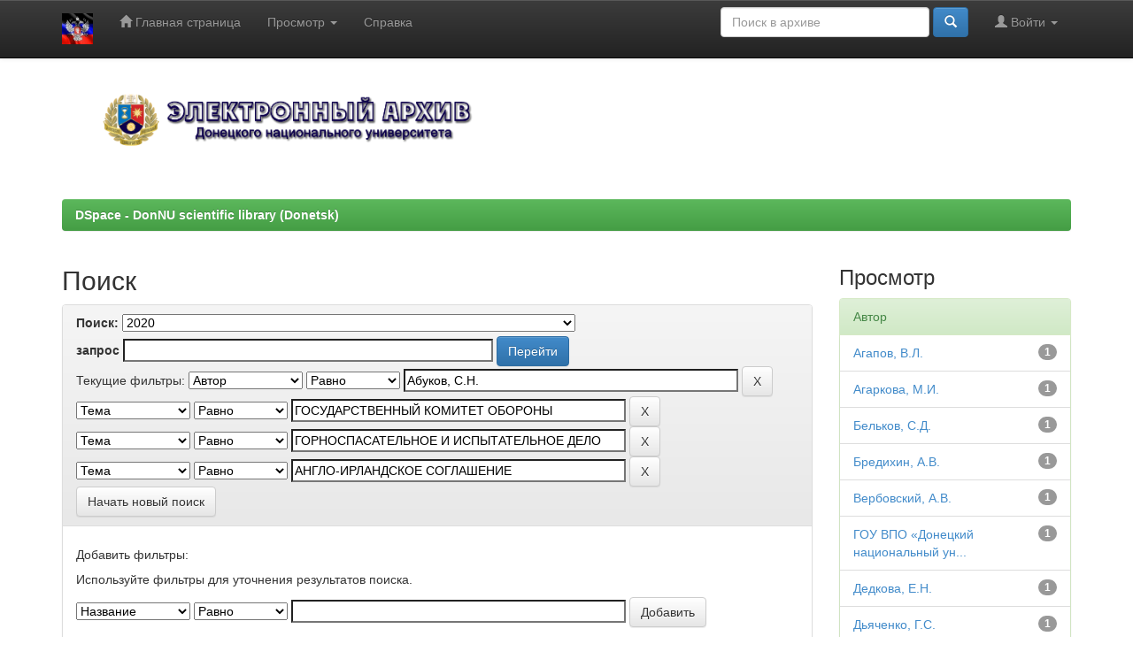

--- FILE ---
content_type: text/html;charset=UTF-8
request_url: http://repo.donnu.ru:8080/jspui/handle/123456789/4913/simple-search?query=&sort_by=score&order=desc&rpp=10&filter_field_1=author&filter_type_1=equals&filter_value_1=%D0%90%D0%B1%D1%83%D0%BA%D0%BE%D0%B2%2C+%D0%A1.%D0%9D.&filter_field_2=subject&filter_type_2=equals&filter_value_2=%D0%93%D0%9E%D0%A1%D0%A3%D0%94%D0%90%D0%A0%D0%A1%D0%A2%D0%92%D0%95%D0%9D%D0%9D%D0%AB%D0%99+%D0%9A%D0%9E%D0%9C%D0%98%D0%A2%D0%95%D0%A2+%D0%9E%D0%91%D0%9E%D0%A0%D0%9E%D0%9D%D0%AB&filter_field_3=subject&filter_type_3=equals&filter_value_3=%D0%93%D0%9E%D0%A0%D0%9D%D0%9E%D0%A1%D0%9F%D0%90%D0%A1%D0%90%D0%A2%D0%95%D0%9B%D0%AC%D0%9D%D0%9E%D0%95+%D0%98+%D0%98%D0%A1%D0%9F%D0%AB%D0%A2%D0%90%D0%A2%D0%95%D0%9B%D0%AC%D0%9D%D0%9E%D0%95+%D0%94%D0%95%D0%9B%D0%9E&etal=0&filtername=subject&filterquery=%D0%90%D0%9D%D0%93%D0%9B%D0%9E-%D0%98%D0%A0%D0%9B%D0%90%D0%9D%D0%94%D0%A1%D0%9A%D0%9E%D0%95+%D0%A1%D0%9E%D0%93%D0%9B%D0%90%D0%A8%D0%95%D0%9D%D0%98%D0%95&filtertype=equals
body_size: 60708
content:


















<!DOCTYPE html>
<html>
    <head>
        <title>DSpace - DonNU scientific library (Donetsk): Поиск</title>
        <meta http-equiv="Content-Type" content="text/html; charset=UTF-8" />
        <meta name="Generator" content="DSpace 5.5" />
        <meta name="viewport" content="width=device-width, initial-scale=1.0">
        <link rel="shortcut icon" href="/jspui/favicon.ico" type="image/x-icon"/>
	    <link rel="stylesheet" href="/jspui/static/css/jquery-ui-1.10.3.custom/redmond/jquery-ui-1.10.3.custom.css" type="text/css" />
	    <link rel="stylesheet" href="/jspui/static/css/bootstrap/bootstrap.min.css" type="text/css" />
	    <link rel="stylesheet" href="/jspui/static/css/bootstrap/bootstrap-theme.min.css" type="text/css" />
	    <link rel="stylesheet" href="/jspui/static/css/bootstrap/dspace-theme.css" type="text/css" />

        <link rel="search" type="application/opensearchdescription+xml" href="/jspui/open-search/description.xml" title="DSpace"/>

        
	<script type='text/javascript' src="/jspui/static/js/jquery/jquery-1.10.2.min.js"></script>
	<script type='text/javascript' src='/jspui/static/js/jquery/jquery-ui-1.10.3.custom.min.js'></script>
	<script type='text/javascript' src='/jspui/static/js/bootstrap/bootstrap.min.js'></script>
	<script type='text/javascript' src='/jspui/static/js/holder.js'></script>
	<script type="text/javascript" src="/jspui/utils.js"></script>
    <script type="text/javascript" src="/jspui/static/js/choice-support.js"> </script>

    
    
		<script type="text/javascript">
	var jQ = jQuery.noConflict();
	jQ(document).ready(function() {
		jQ( "#spellCheckQuery").click(function(){
			jQ("#query").val(jQ(this).attr('data-spell'));
			jQ("#main-query-submit").click();
		});
		jQ( "#filterquery" )
			.autocomplete({
				source: function( request, response ) {
					jQ.ajax({
						url: "/jspui/json/discovery/autocomplete?query=&filter_field_1=author&filter_type_1=equals&filter_value_1=%D0%90%D0%B1%D1%83%D0%BA%D0%BE%D0%B2%2C+%D0%A1.%D0%9D.&filter_field_2=subject&filter_type_2=equals&filter_value_2=%D0%93%D0%9E%D0%A1%D0%A3%D0%94%D0%90%D0%A0%D0%A1%D0%A2%D0%92%D0%95%D0%9D%D0%9D%D0%AB%D0%99+%D0%9A%D0%9E%D0%9C%D0%98%D0%A2%D0%95%D0%A2+%D0%9E%D0%91%D0%9E%D0%A0%D0%9E%D0%9D%D0%AB&filter_field_3=subject&filter_type_3=equals&filter_value_3=%D0%93%D0%9E%D0%A0%D0%9D%D0%9E%D0%A1%D0%9F%D0%90%D0%A1%D0%90%D0%A2%D0%95%D0%9B%D0%AC%D0%9D%D0%9E%D0%95+%D0%98+%D0%98%D0%A1%D0%9F%D0%AB%D0%A2%D0%90%D0%A2%D0%95%D0%9B%D0%AC%D0%9D%D0%9E%D0%95+%D0%94%D0%95%D0%9B%D0%9E&filter_field_4=subject&filter_type_4=equals&filter_value_4=%D0%90%D0%9D%D0%93%D0%9B%D0%9E-%D0%98%D0%A0%D0%9B%D0%90%D0%9D%D0%94%D0%A1%D0%9A%D0%9E%D0%95+%D0%A1%D0%9E%D0%93%D0%9B%D0%90%D0%A8%D0%95%D0%9D%D0%98%D0%95",
						dataType: "json",
						cache: false,
						data: {
							auto_idx: jQ("#filtername").val(),
							auto_query: request.term,
							auto_sort: 'count',
							auto_type: jQ("#filtertype").val(),
							location: '123456789/4913'	
						},
						success: function( data ) {
							response( jQ.map( data.autocomplete, function( item ) {
								var tmp_val = item.authorityKey;
								if (tmp_val == null || tmp_val == '')
								{
									tmp_val = item.displayedValue;
								}
								return {
									label: item.displayedValue + " (" + item.count + ")",
									value: tmp_val
								};
							}))			
						}
					})
				}
			});
	});
	function validateFilters() {
		return document.getElementById("filterquery").value.length > 0;
	}
</script>
		
    

<!-- HTML5 shim and Respond.js IE8 support of HTML5 elements and media queries -->
<!--[if lt IE 9]>
  <script src="/jspui/static/js/html5shiv.js"></script>
  <script src="/jspui/static/js/respond.min.js"></script>
<![endif]-->
    </head>

    
    
    <body class="undernavigation">
<a class="sr-only" href="#content">Skip navigation</a>
<header class="navbar navbar-inverse navbar-fixed-top">    
    
            <div class="container">
                

























       <div class="navbar-header">
         <button type="button" class="navbar-toggle" data-toggle="collapse" data-target=".navbar-collapse">
           <span class="icon-bar"></span>
           <span class="icon-bar"></span>
           <span class="icon-bar"></span>
         </button>
         <a class="navbar-brand" href="/jspui/"><img height="35" src="/jspui/image/flag_dnr_.jpg" alt="DSpace logo" /></a>
       </div>
       <nav class="collapse navbar-collapse bs-navbar-collapse" role="navigation">
         <ul class="nav navbar-nav">
           <li class=""><a href="/jspui/"><span class="glyphicon glyphicon-home"></span> Главная страница</a></li>
                
           <li class="dropdown">
             <a href="#" class="dropdown-toggle" data-toggle="dropdown">Просмотр <b class="caret"></b></a>
             <ul class="dropdown-menu">
               <li><a href="/jspui/community-list">Разделы и коллекции</a></li>
				<li class="divider"></li>
        <li class="dropdown-header">Просмотр ресурсов по:</li>
				
				
				
				      			<li><a href="/jspui/browse?type=dateissued">Даты випуска</a></li>
					
				      			<li><a href="/jspui/browse?type=author">Авторы</a></li>
					
				      			<li><a href="/jspui/browse?type=title">Заголовки</a></li>
					
				      			<li><a href="/jspui/browse?type=subject">Темы</a></li>
					
				    
				

            </ul>
          </li>
          <li class=""><script type="text/javascript">
<!-- Javascript starts here
document.write('<a href="#" onClick="var popupwin = window.open(\'/jspui/help/index_ru.html\',\'dspacepopup\',\'height=600,width=550,resizable,scrollbars\');popupwin.focus();return false;">Справка<\/a>');
// -->
</script><noscript><a href="/jspui/help/index_ru.html" target="dspacepopup">Справка</a></noscript></li>
       </ul>

 
 
       <div class="nav navbar-nav navbar-right">
		<ul class="nav navbar-nav navbar-right">
         <li class="dropdown">
         
             <a href="#" class="dropdown-toggle" data-toggle="dropdown"><span class="glyphicon glyphicon-user"></span> Войти <b class="caret"></b></a>
	             
             <ul class="dropdown-menu">
               <li><a href="/jspui/mydspace">Мой архив ресурсов</a></li>
               <li><a href="/jspui/subscribe">Обновления на e-mail</a></li>
               <li><a href="/jspui/profile">Редактировать профиль</a></li>

		
             </ul>
           </li>
          </ul>
          
	
	<form method="get" action="/jspui/simple-search" class="navbar-form navbar-right">
	    <div class="form-group">
          <input type="text" class="form-control" placeholder="Поиск&nbsp;в&nbsp;архиве" name="query" id="tequery" size="25"/>
        </div>
        <button type="submit" class="btn btn-primary"><span class="glyphicon glyphicon-search"></span></button>

	</form></div>
    </nav>

            </div>

</header>

<main id="content" role="main">

<div class="container banner">
<img height="100" src="/jspui/image/banner_donnu.png" alt="Donnu_banner" />
</div>	


<br/>
                

<div class="container">
                



  

<ol class="breadcrumb btn-success">

  <li><a href="/jspui/">DSpace - DonNU scientific library (Donetsk)</a></li>

</ol>

</div>                



        
<div class="container">

	<div class="row">
		<div class="col-md-9">
		








































    

<h2>Поиск</h2>

<div class="discovery-search-form panel panel-default">
    
	<div class="discovery-query panel-heading">
    <form action="simple-search" method="get">
         <label for="tlocation">
         	Поиск:
         </label>
         <select name="location" id="tlocation">

									<option value="/">Весь архив электронных ресурсов</option>

                                <option value="123456789/5" >
                                	Периодические и продолжающиеся издания ДонГУ</option>

                                <option value="123456789/6" >
                                	Журнал исторических, политологических и международных исследований</option>

                                <option value="123456789/4913" selected="selected">
                                	2020</option>
                                </select><br/>
                                <label for="query">запрос</label>
                                <input type="text" size="50" id="query" name="query" value=""/>
                                <input type="submit" id="main-query-submit" class="btn btn-primary" value="Перейти" />
                  
                                <input type="hidden" value="10" name="rpp" />
                                <input type="hidden" value="score" name="sort_by" />
                                <input type="hidden" value="desc" name="order" />
                                
		<div class="discovery-search-appliedFilters">
		<span>Текущие фильтры:</span>
		
			    <select id="filter_field_1" name="filter_field_1">
				<option value="title">Название</option><option value="author" selected="selected">Автор</option><option value="subject">Тема</option><option value="dateIssued">по дате выпуска</option>
				</select>
				<select id="filter_type_1" name="filter_type_1">
				<option value="equals" selected="selected">Равно</option><option value="contains">Содержит</option><option value="authority">ID</option><option value="notequals">Не равно</option><option value="notcontains">Не содержит</option><option value="notauthority">Не ID</option>
				</select>
				<input type="text" id="filter_value_1" name="filter_value_1" value="Абуков,&#x20;С.Н." size="45"/>
				<input class="btn btn-default" type="submit" id="submit_filter_remove_1" name="submit_filter_remove_1" value="X" />
				<br/>
				
			    <select id="filter_field_2" name="filter_field_2">
				<option value="title">Название</option><option value="author">Автор</option><option value="subject" selected="selected">Тема</option><option value="dateIssued">по дате выпуска</option>
				</select>
				<select id="filter_type_2" name="filter_type_2">
				<option value="equals" selected="selected">Равно</option><option value="contains">Содержит</option><option value="authority">ID</option><option value="notequals">Не равно</option><option value="notcontains">Не содержит</option><option value="notauthority">Не ID</option>
				</select>
				<input type="text" id="filter_value_2" name="filter_value_2" value="ГОСУДАРСТВЕННЫЙ&#x20;КОМИТЕТ&#x20;ОБОРОНЫ" size="45"/>
				<input class="btn btn-default" type="submit" id="submit_filter_remove_2" name="submit_filter_remove_2" value="X" />
				<br/>
				
			    <select id="filter_field_3" name="filter_field_3">
				<option value="title">Название</option><option value="author">Автор</option><option value="subject" selected="selected">Тема</option><option value="dateIssued">по дате выпуска</option>
				</select>
				<select id="filter_type_3" name="filter_type_3">
				<option value="equals" selected="selected">Равно</option><option value="contains">Содержит</option><option value="authority">ID</option><option value="notequals">Не равно</option><option value="notcontains">Не содержит</option><option value="notauthority">Не ID</option>
				</select>
				<input type="text" id="filter_value_3" name="filter_value_3" value="ГОРНОСПАСАТЕЛЬНОЕ&#x20;И&#x20;ИСПЫТАТЕЛЬНОЕ&#x20;ДЕЛО" size="45"/>
				<input class="btn btn-default" type="submit" id="submit_filter_remove_3" name="submit_filter_remove_3" value="X" />
				<br/>
				
			    <select id="filter_field_4" name="filter_field_4">
				<option value="title">Название</option><option value="author">Автор</option><option value="subject" selected="selected">Тема</option><option value="dateIssued">по дате выпуска</option>
				</select>
				<select id="filter_type_4" name="filter_type_4">
				<option value="equals" selected="selected">Равно</option><option value="contains">Содержит</option><option value="authority">ID</option><option value="notequals">Не равно</option><option value="notcontains">Не содержит</option><option value="notauthority">Не ID</option>
				</select>
				<input type="text" id="filter_value_4" name="filter_value_4" value="АНГЛО-ИРЛАНДСКОЕ&#x20;СОГЛАШЕНИЕ" size="45"/>
				<input class="btn btn-default" type="submit" id="submit_filter_remove_4" name="submit_filter_remove_4" value="X" />
				<br/>
				
		</div>

<a class="btn btn-default" href="/jspui/simple-search">Начать новый поиск</a>	
		</form>
		</div>

		<div class="discovery-search-filters panel-body">
		<h5>Добавить фильтры:</h5>
		<p class="discovery-search-filters-hint">Используйте фильтры для уточнения результатов поиска.</p>
		<form action="simple-search" method="get">
		<input type="hidden" value="123456789&#x2F;4913" name="location" />
		<input type="hidden" value="" name="query" />
		
				    <input type="hidden" id="filter_field_1" name="filter_field_1" value="author" />
					<input type="hidden" id="filter_type_1" name="filter_type_1" value="equals" />
					<input type="hidden" id="filter_value_1" name="filter_value_1" value="Абуков,&#x20;С.Н." />
					
				    <input type="hidden" id="filter_field_2" name="filter_field_2" value="subject" />
					<input type="hidden" id="filter_type_2" name="filter_type_2" value="equals" />
					<input type="hidden" id="filter_value_2" name="filter_value_2" value="ГОСУДАРСТВЕННЫЙ&#x20;КОМИТЕТ&#x20;ОБОРОНЫ" />
					
				    <input type="hidden" id="filter_field_3" name="filter_field_3" value="subject" />
					<input type="hidden" id="filter_type_3" name="filter_type_3" value="equals" />
					<input type="hidden" id="filter_value_3" name="filter_value_3" value="ГОРНОСПАСАТЕЛЬНОЕ&#x20;И&#x20;ИСПЫТАТЕЛЬНОЕ&#x20;ДЕЛО" />
					
				    <input type="hidden" id="filter_field_4" name="filter_field_4" value="subject" />
					<input type="hidden" id="filter_type_4" name="filter_type_4" value="equals" />
					<input type="hidden" id="filter_value_4" name="filter_value_4" value="АНГЛО-ИРЛАНДСКОЕ&#x20;СОГЛАШЕНИЕ" />
					
		<select id="filtername" name="filtername">
		<option value="title">Название</option><option value="author">Автор</option><option value="subject">Тема</option><option value="dateIssued">по дате выпуска</option>
		</select>
		<select id="filtertype" name="filtertype">
		<option value="equals">Равно</option><option value="contains">Содержит</option><option value="authority">ID</option><option value="notequals">Не равно</option><option value="notcontains">Не содержит</option><option value="notauthority">Не ID</option>
		</select>
		<input type="text" id="filterquery" name="filterquery" size="45" required="required" />
		<input type="hidden" value="10" name="rpp" />
		<input type="hidden" value="score" name="sort_by" />
		<input type="hidden" value="desc" name="order" />
		<input class="btn btn-default" type="submit" value="Добавить" onclick="return validateFilters()" />
		</form>
		</div>        

        
   <div class="discovery-pagination-controls panel-footer">
   <form action="simple-search" method="get">
   <input type="hidden" value="123456789&#x2F;4913" name="location" />
   <input type="hidden" value="" name="query" />
	
				    <input type="hidden" id="filter_field_1" name="filter_field_1" value="author" />
					<input type="hidden" id="filter_type_1" name="filter_type_1" value="equals" />
					<input type="hidden" id="filter_value_1" name="filter_value_1" value="Абуков,&#x20;С.Н." />
					
				    <input type="hidden" id="filter_field_2" name="filter_field_2" value="subject" />
					<input type="hidden" id="filter_type_2" name="filter_type_2" value="equals" />
					<input type="hidden" id="filter_value_2" name="filter_value_2" value="ГОСУДАРСТВЕННЫЙ&#x20;КОМИТЕТ&#x20;ОБОРОНЫ" />
					
				    <input type="hidden" id="filter_field_3" name="filter_field_3" value="subject" />
					<input type="hidden" id="filter_type_3" name="filter_type_3" value="equals" />
					<input type="hidden" id="filter_value_3" name="filter_value_3" value="ГОРНОСПАСАТЕЛЬНОЕ&#x20;И&#x20;ИСПЫТАТЕЛЬНОЕ&#x20;ДЕЛО" />
					
				    <input type="hidden" id="filter_field_4" name="filter_field_4" value="subject" />
					<input type="hidden" id="filter_type_4" name="filter_type_4" value="equals" />
					<input type="hidden" id="filter_value_4" name="filter_value_4" value="АНГЛО-ИРЛАНДСКОЕ&#x20;СОГЛАШЕНИЕ" />
						
           <label for="rpp">Вывести на страницу</label>
           <select name="rpp">

                   <option value="5" >5</option>

                   <option value="10" selected="selected">10</option>

                   <option value="15" >15</option>

                   <option value="20" >20</option>

                   <option value="25" >25</option>

                   <option value="30" >30</option>

                   <option value="35" >35</option>

                   <option value="40" >40</option>

                   <option value="45" >45</option>

                   <option value="50" >50</option>

                   <option value="55" >55</option>

                   <option value="60" >60</option>

                   <option value="65" >65</option>

                   <option value="70" >70</option>

                   <option value="75" >75</option>

                   <option value="80" >80</option>

                   <option value="85" >85</option>

                   <option value="90" >90</option>

                   <option value="95" >95</option>

                   <option value="100" >100</option>

           </select>
           &nbsp;|&nbsp;

               <label for="sort_by">Сортировка</label>
               <select name="sort_by">
                   <option value="score">по ранжированию</option>
 <option value="dc.title_sort" >по названию</option> <option value="dc.date.issued_dt" >по дате выпуска</option>
               </select>

           <label for="order">Упорядочнить</label>
           <select name="order">
               <option value="ASC" >по возрастанию</option>
               <option value="DESC" selected="selected">по убыванию</option>
           </select>
           <label for="etal">Авторы</label>
           <select name="etal">

               <option value="0" selected="selected">Все</option>
<option value="1" >1</option>
                       <option value="5" >5</option>

                       <option value="10" >10</option>

                       <option value="15" >15</option>

                       <option value="20" >20</option>

                       <option value="25" >25</option>

                       <option value="30" >30</option>

                       <option value="35" >35</option>

                       <option value="40" >40</option>

                       <option value="45" >45</option>

                       <option value="50" >50</option>

           </select>
           <input class="btn btn-default" type="submit" name="submit_search" value="Обновить" />


</form>
   </div>
</div>   

<hr/>
<div class="discovery-result-pagination row container">

    
	<div class="alert alert-info">Результаты 1-1 из 1.</div>
    <ul class="pagination pull-right">
	<li class="disabled"><span>назад</span></li>
	
	<li class="active"><span>1</span></li>

	<li class="disabled"><span>дальше</span></li>
	</ul>
<!-- give a content to the div -->
</div>
<div class="discovery-result-results">





    <div class="panel panel-info">
    <div class="panel-heading">Найденные ресурсы:</div>
    <table align="center" class="table" summary="This table browses all dspace content">
<colgroup><col width="130" /><col width="60%" /><col width="40%" /></colgroup>
<tr>
<th id="t1" class="oddRowEvenCol">Дата выпуска</th><th id="t2" class="oddRowOddCol">Название</th><th id="t3" class="oddRowEvenCol">Автор(ы)</th></tr><tr><td headers="t1" class="evenRowEvenCol" nowrap="nowrap" align="right">2020</td><td headers="t2" class="evenRowOddCol" ><a href="/jspui/handle/123456789/4917">ЖИПМИ&#x20;№3-4&#x20;(74-75)&#x20;2020</a></td><td headers="t3" class="evenRowEvenCol" ><em><a href="/jspui/browse?type=author&amp;value=%D0%93%D0%9E%D0%A3+%D0%92%D0%9F%D0%9E+%C2%AB%D0%94%D0%BE%D0%BD%D0%B5%D1%86%D0%BA%D0%B8%D0%B9+%D0%BD%D0%B0%D1%86%D0%B8%D0%BE%D0%BD%D0%B0%D0%BB%D1%8C%D0%BD%D1%8B%D0%B9+%D1%83%D0%BD%D0%B8%D0%B2%D0%B5%D1%80%D1%81%D0%B8%D1%82%D0%B5%D1%82%C2%BB">ГОУ&#x20;ВПО&#x20;«Донецкий&#x20;национальный&#x20;университет»</a>; <a href="/jspui/browse?type=author&amp;value=%D0%97%D0%BE%D1%80%D0%BE%D0%B2%2C+%D0%AE.%D0%9D.">Зоров,&#x20;Ю.Н.</a>; <a href="/jspui/browse?type=author&amp;value=%D0%90%D0%B3%D0%B0%D1%80%D0%BA%D0%BE%D0%B2%D0%B0%2C+%D0%9C.%D0%98.">Агаркова,&#x20;М.И.</a>; <a href="/jspui/browse?type=author&amp;value=%D0%9F%D0%BE%D0%BB%D1%8F%D0%BA%D0%BE%D0%B2%2C+%D0%90.%D0%9D.">Поляков,&#x20;А.Н.</a>; <a href="/jspui/browse?type=author&amp;value=%D0%A1%D0%B0%D0%BC%D0%B0%D0%BD%D1%86%D0%BE%D0%B2%2C+%D0%90.%D0%9F.">Саманцов,&#x20;А.П.</a>; <a href="/jspui/browse?type=author&amp;value=%D0%A8%D0%B0%D1%82%D0%BE%D1%85%D0%B8%D0%BD%D0%B0%2C+%D0%9C.%D0%92.">Шатохина,&#x20;М.В.</a>; <a href="/jspui/browse?type=author&amp;value=%D0%9A%D1%80%D0%B0%D1%81%D0%BD%D0%BE%D0%BD%D0%BE%D1%81%D0%BE%D0%B2%2C+%D0%AE.%D0%9D.">Красноносов,&#x20;Ю.Н.</a>; <a href="/jspui/browse?type=author&amp;value=%D0%9A%D0%BE%D0%BB%D0%B5%D1%81%D0%BD%D0%B8%D0%BA%2C+%D0%90.%D0%92.">Колесник,&#x20;А.В.</a>; <a href="/jspui/browse?type=author&amp;value=%D0%A8%D1%83%D0%BC%D0%B8%D0%BB%D0%BE%D0%B2%2C+%D0%95.%D0%9D.">Шумилов,&#x20;Е.Н.</a>; <a href="/jspui/browse?type=author&amp;value=%D0%90%D0%B1%D1%83%D0%BA%D0%BE%D0%B2%2C+%D0%A1.%D0%9D.">Абуков,&#x20;С.Н.</a>; <a href="/jspui/browse?type=author&amp;value=%D0%AE%D1%89%D0%B5%D0%BD%D0%BA%D0%BE%2C+%D0%94.%D0%90.">Ющенко,&#x20;Д.А.</a>; <a href="/jspui/browse?type=author&amp;value=%D0%A1%D1%82%D0%B5%D0%BF%D0%BA%D0%B8%D0%BD%2C+%D0%92.%D0%9F.">Степкин,&#x20;В.П.</a>; <a href="/jspui/browse?type=author&amp;value=%D0%A1%D0%BA%D0%BE%D0%BA%D0%BE%D0%B2%2C+%D0%90.%D0%A1.">Скоков,&#x20;А.С.</a>; <a href="/jspui/browse?type=author&amp;value=%D0%9B%D1%8F%D1%88%D0%B5%D0%BD%D0%BA%D0%BE%2C+%D0%92.%D0%93.">Ляшенко,&#x20;В.Г.</a>; <a href="/jspui/browse?type=author&amp;value=%D0%9F%D0%B0%D0%B2%D0%BB%D0%BE%D0%B2%D0%B0%2C+%D0%90.%D0%92.">Павлова,&#x20;А.В.</a>; <a href="/jspui/browse?type=author&amp;value=%D0%A7%D0%B5%D0%B1%D0%BE%D1%82%D0%B0%D1%80%D0%B5%D0%B2%D0%B0%2C+%D0%90.%D0%92.">Чеботарева,&#x20;А.В.</a>; <a href="/jspui/browse?type=author&amp;value=%D0%9B%D1%8E%D0%B4%D0%BE%D1%80%D0%BE%D0%B2%D1%81%D0%BA%D0%B0%D1%8F%2C+%D0%A2.%D0%AE.">Людоровская,&#x20;Т.Ю.</a>; <a href="/jspui/browse?type=author&amp;value=%D0%94%D0%B5%D0%B4%D0%BA%D0%BE%D0%B2%D0%B0%2C+%D0%95.%D0%9D.">Дедкова,&#x20;Е.Н.</a>; <a href="/jspui/browse?type=author&amp;value=%D0%A1%D0%BA%D0%B2%D0%BE%D1%80%D1%86%D0%BE%D0%B2%D0%B0%2C+%D0%9B.%D0%90.">Скворцова,&#x20;Л.А.</a>; <a href="/jspui/browse?type=author&amp;value=%D0%90%D0%B3%D0%B0%D0%BF%D0%BE%D0%B2%2C+%D0%92.%D0%9B.">Агапов,&#x20;В.Л.</a>; <a href="/jspui/browse?type=author&amp;value=%D0%A1%D1%82%D0%B0%D1%80%D1%87%D0%B5%D0%BD%D0%BA%D0%BE%2C+%D0%9D.%D0%9D.">Старченко,&#x20;Н.Н.</a>; <a href="/jspui/browse?type=author&amp;value=%D0%A2%D0%B8%D1%88%D0%B0%D0%BA%D0%BE%D0%B2%2C+%D0%9C.%D0%9F.">Тишаков,&#x20;М.П.</a>; <a href="/jspui/browse?type=author&amp;value=%D0%A0%D0%B0%D0%B7%D1%83%D0%BC%D0%BD%D1%8B%D0%B9%2C+%D0%92.%D0%92.">Разумный,&#x20;В.В.</a>; <a href="/jspui/browse?type=author&amp;value=%D0%9F%D0%B5%D0%BD%D1%8C%D0%BA%D0%BE%D0%B2%D0%B0%2C+%D0%90.%D0%9E.">Пенькова,&#x20;А.О.</a>; <a href="/jspui/browse?type=author&amp;value=%D0%9A%D0%BE%D1%81%D1%82%D0%B5%D0%BD%D0%BA%D0%BE%2C+%D0%98.%D0%90.">Костенко,&#x20;И.А.</a>; <a href="/jspui/browse?type=author&amp;value=%D0%91%D1%80%D0%B5%D0%B4%D0%B8%D1%85%D0%B8%D0%BD%2C+%D0%90.%D0%92.">Бредихин,&#x20;А.В.</a>; <a href="/jspui/browse?type=author&amp;value=%D0%92%D0%B5%D1%80%D0%B1%D0%BE%D0%B2%D1%81%D0%BA%D0%B8%D0%B9%2C+%D0%90.%D0%92.">Вербовский,&#x20;А.В.</a>; <a href="/jspui/browse?type=author&amp;value=%D0%94%D1%8C%D1%8F%D1%87%D0%B5%D0%BD%D0%BA%D0%BE%2C+%D0%93.%D0%A1.">Дьяченко,&#x20;Г.С.</a>; <a href="/jspui/browse?type=author&amp;value=%D0%A1%D0%BA%D0%BE%D0%BF%D1%8B%D0%BB%D0%B0%D1%82%D0%BE%D0%B2%D0%B0%2C+%D0%92.%D0%98.">Скопылатова,&#x20;В.И.</a>; <a href="/jspui/browse?type=author&amp;value=%D0%9D%D0%BE%D0%B3%D0%B0%2C+%D0%9C.%D0%A1.">Нога,&#x20;М.С.</a>; <a href="/jspui/browse?type=author&amp;value=%D0%9F%D0%BE%D0%BF%D0%BE%D0%B2%D0%B0%2C+%D0%92.%D0%9E.">Попова,&#x20;В.О.</a>; <a href="/jspui/browse?type=author&amp;value=%D0%A1%D0%B0%D0%BF%D0%B0%D0%B9%2C+%D0%90.%D0%92.">Сапай,&#x20;А.В.</a>; <a href="/jspui/browse?type=author&amp;value=%D0%9A%D0%BE%D0%B7%D0%BB%D0%BE%D0%B2%D1%81%D0%BA%D0%B8%D0%B9%2C+%D0%90.%D0%AE.">Козловский,&#x20;А.Ю.</a>; <a href="/jspui/browse?type=author&amp;value=%D0%9E%D1%81%D1%82%D1%80%D0%BE%D1%83%D1%85%2C+%D0%95.%D0%98.">Остроух,&#x20;Е.И.</a>; <a href="/jspui/browse?type=author&amp;value=%D0%9E%D1%80%D0%BB%D0%BE%D0%B2%2C+%D0%A1.%D0%9B.">Орлов,&#x20;С.Л.</a>; <a href="/jspui/browse?type=author&amp;value=%D0%91%D0%B5%D0%BB%D1%8C%D0%BA%D0%BE%D0%B2%2C+%D0%A1.%D0%94.">Бельков,&#x20;С.Д.</a>; <a href="/jspui/browse?type=author&amp;value=%D0%A1%D0%B0%D1%84%D1%80%D0%BE%D0%BD%D0%BE%D0%B2%2C+%D0%93.%D0%9F.">Сафронов,&#x20;Г.П.</a>; <a href="/jspui/browse?type=author&amp;value=%D0%A1%D0%B8%D0%B4%D0%BE%D1%80%D0%BE%D0%B2%2C+%D0%92.%D0%90.">Сидоров,&#x20;В.А.</a>; <a href="/jspui/browse?type=author&amp;value=%D0%9F%D0%BE%D0%BB%D1%8F%D0%BA%D0%BE%D0%B2%D0%B0%2C+%D0%9C.%D0%90.">Полякова,&#x20;М.А.</a>; <a href="/jspui/browse?type=author&amp;value=%D0%9C%D0%B8%D1%80%D0%BE%D0%BD%D1%8E%D0%BA%2C+%D0%92.%D0%92.">Миронюк,&#x20;В.В.</a></em></td></tr>
</table>

    </div>

</div>
















            

	</div>
	<div class="col-md-3">
                    


<h3 class="facets">Просмотр</h3>
<div id="facets" class="facetsBox">

<div id="facet_author" class="panel panel-success">
	    <div class="panel-heading">Автор</div>
	    <ul class="list-group"><li class="list-group-item"><span class="badge">1</span> <a href="/jspui/handle/123456789/4913/simple-search?query=&amp;sort_by=score&amp;order=desc&amp;rpp=10&amp;filter_field_1=author&amp;filter_type_1=equals&amp;filter_value_1=%D0%90%D0%B1%D1%83%D0%BA%D0%BE%D0%B2%2C+%D0%A1.%D0%9D.&amp;filter_field_2=subject&amp;filter_type_2=equals&amp;filter_value_2=%D0%93%D0%9E%D0%A1%D0%A3%D0%94%D0%90%D0%A0%D0%A1%D0%A2%D0%92%D0%95%D0%9D%D0%9D%D0%AB%D0%99+%D0%9A%D0%9E%D0%9C%D0%98%D0%A2%D0%95%D0%A2+%D0%9E%D0%91%D0%9E%D0%A0%D0%9E%D0%9D%D0%AB&amp;filter_field_3=subject&amp;filter_type_3=equals&amp;filter_value_3=%D0%93%D0%9E%D0%A0%D0%9D%D0%9E%D0%A1%D0%9F%D0%90%D0%A1%D0%90%D0%A2%D0%95%D0%9B%D0%AC%D0%9D%D0%9E%D0%95+%D0%98+%D0%98%D0%A1%D0%9F%D0%AB%D0%A2%D0%90%D0%A2%D0%95%D0%9B%D0%AC%D0%9D%D0%9E%D0%95+%D0%94%D0%95%D0%9B%D0%9E&amp;filter_field_4=subject&amp;filter_type_4=equals&amp;filter_value_4=%D0%90%D0%9D%D0%93%D0%9B%D0%9E-%D0%98%D0%A0%D0%9B%D0%90%D0%9D%D0%94%D0%A1%D0%9A%D0%9E%D0%95+%D0%A1%D0%9E%D0%93%D0%9B%D0%90%D0%A8%D0%95%D0%9D%D0%98%D0%95&amp;etal=0&amp;filtername=author&amp;filterquery=%D0%90%D0%B3%D0%B0%D0%BF%D0%BE%D0%B2%2C+%D0%92.%D0%9B.&amp;filtertype=equals"
                title="Фильтр по Агапов, В.Л.">
                Агапов, В.Л.</a></li><li class="list-group-item"><span class="badge">1</span> <a href="/jspui/handle/123456789/4913/simple-search?query=&amp;sort_by=score&amp;order=desc&amp;rpp=10&amp;filter_field_1=author&amp;filter_type_1=equals&amp;filter_value_1=%D0%90%D0%B1%D1%83%D0%BA%D0%BE%D0%B2%2C+%D0%A1.%D0%9D.&amp;filter_field_2=subject&amp;filter_type_2=equals&amp;filter_value_2=%D0%93%D0%9E%D0%A1%D0%A3%D0%94%D0%90%D0%A0%D0%A1%D0%A2%D0%92%D0%95%D0%9D%D0%9D%D0%AB%D0%99+%D0%9A%D0%9E%D0%9C%D0%98%D0%A2%D0%95%D0%A2+%D0%9E%D0%91%D0%9E%D0%A0%D0%9E%D0%9D%D0%AB&amp;filter_field_3=subject&amp;filter_type_3=equals&amp;filter_value_3=%D0%93%D0%9E%D0%A0%D0%9D%D0%9E%D0%A1%D0%9F%D0%90%D0%A1%D0%90%D0%A2%D0%95%D0%9B%D0%AC%D0%9D%D0%9E%D0%95+%D0%98+%D0%98%D0%A1%D0%9F%D0%AB%D0%A2%D0%90%D0%A2%D0%95%D0%9B%D0%AC%D0%9D%D0%9E%D0%95+%D0%94%D0%95%D0%9B%D0%9E&amp;filter_field_4=subject&amp;filter_type_4=equals&amp;filter_value_4=%D0%90%D0%9D%D0%93%D0%9B%D0%9E-%D0%98%D0%A0%D0%9B%D0%90%D0%9D%D0%94%D0%A1%D0%9A%D0%9E%D0%95+%D0%A1%D0%9E%D0%93%D0%9B%D0%90%D0%A8%D0%95%D0%9D%D0%98%D0%95&amp;etal=0&amp;filtername=author&amp;filterquery=%D0%90%D0%B3%D0%B0%D1%80%D0%BA%D0%BE%D0%B2%D0%B0%2C+%D0%9C.%D0%98.&amp;filtertype=equals"
                title="Фильтр по Агаркова, М.И.">
                Агаркова, М.И.</a></li><li class="list-group-item"><span class="badge">1</span> <a href="/jspui/handle/123456789/4913/simple-search?query=&amp;sort_by=score&amp;order=desc&amp;rpp=10&amp;filter_field_1=author&amp;filter_type_1=equals&amp;filter_value_1=%D0%90%D0%B1%D1%83%D0%BA%D0%BE%D0%B2%2C+%D0%A1.%D0%9D.&amp;filter_field_2=subject&amp;filter_type_2=equals&amp;filter_value_2=%D0%93%D0%9E%D0%A1%D0%A3%D0%94%D0%90%D0%A0%D0%A1%D0%A2%D0%92%D0%95%D0%9D%D0%9D%D0%AB%D0%99+%D0%9A%D0%9E%D0%9C%D0%98%D0%A2%D0%95%D0%A2+%D0%9E%D0%91%D0%9E%D0%A0%D0%9E%D0%9D%D0%AB&amp;filter_field_3=subject&amp;filter_type_3=equals&amp;filter_value_3=%D0%93%D0%9E%D0%A0%D0%9D%D0%9E%D0%A1%D0%9F%D0%90%D0%A1%D0%90%D0%A2%D0%95%D0%9B%D0%AC%D0%9D%D0%9E%D0%95+%D0%98+%D0%98%D0%A1%D0%9F%D0%AB%D0%A2%D0%90%D0%A2%D0%95%D0%9B%D0%AC%D0%9D%D0%9E%D0%95+%D0%94%D0%95%D0%9B%D0%9E&amp;filter_field_4=subject&amp;filter_type_4=equals&amp;filter_value_4=%D0%90%D0%9D%D0%93%D0%9B%D0%9E-%D0%98%D0%A0%D0%9B%D0%90%D0%9D%D0%94%D0%A1%D0%9A%D0%9E%D0%95+%D0%A1%D0%9E%D0%93%D0%9B%D0%90%D0%A8%D0%95%D0%9D%D0%98%D0%95&amp;etal=0&amp;filtername=author&amp;filterquery=%D0%91%D0%B5%D0%BB%D1%8C%D0%BA%D0%BE%D0%B2%2C+%D0%A1.%D0%94.&amp;filtertype=equals"
                title="Фильтр по Бельков, С.Д.">
                Бельков, С.Д.</a></li><li class="list-group-item"><span class="badge">1</span> <a href="/jspui/handle/123456789/4913/simple-search?query=&amp;sort_by=score&amp;order=desc&amp;rpp=10&amp;filter_field_1=author&amp;filter_type_1=equals&amp;filter_value_1=%D0%90%D0%B1%D1%83%D0%BA%D0%BE%D0%B2%2C+%D0%A1.%D0%9D.&amp;filter_field_2=subject&amp;filter_type_2=equals&amp;filter_value_2=%D0%93%D0%9E%D0%A1%D0%A3%D0%94%D0%90%D0%A0%D0%A1%D0%A2%D0%92%D0%95%D0%9D%D0%9D%D0%AB%D0%99+%D0%9A%D0%9E%D0%9C%D0%98%D0%A2%D0%95%D0%A2+%D0%9E%D0%91%D0%9E%D0%A0%D0%9E%D0%9D%D0%AB&amp;filter_field_3=subject&amp;filter_type_3=equals&amp;filter_value_3=%D0%93%D0%9E%D0%A0%D0%9D%D0%9E%D0%A1%D0%9F%D0%90%D0%A1%D0%90%D0%A2%D0%95%D0%9B%D0%AC%D0%9D%D0%9E%D0%95+%D0%98+%D0%98%D0%A1%D0%9F%D0%AB%D0%A2%D0%90%D0%A2%D0%95%D0%9B%D0%AC%D0%9D%D0%9E%D0%95+%D0%94%D0%95%D0%9B%D0%9E&amp;filter_field_4=subject&amp;filter_type_4=equals&amp;filter_value_4=%D0%90%D0%9D%D0%93%D0%9B%D0%9E-%D0%98%D0%A0%D0%9B%D0%90%D0%9D%D0%94%D0%A1%D0%9A%D0%9E%D0%95+%D0%A1%D0%9E%D0%93%D0%9B%D0%90%D0%A8%D0%95%D0%9D%D0%98%D0%95&amp;etal=0&amp;filtername=author&amp;filterquery=%D0%91%D1%80%D0%B5%D0%B4%D0%B8%D1%85%D0%B8%D0%BD%2C+%D0%90.%D0%92.&amp;filtertype=equals"
                title="Фильтр по Бредихин, А.В.">
                Бредихин, А.В.</a></li><li class="list-group-item"><span class="badge">1</span> <a href="/jspui/handle/123456789/4913/simple-search?query=&amp;sort_by=score&amp;order=desc&amp;rpp=10&amp;filter_field_1=author&amp;filter_type_1=equals&amp;filter_value_1=%D0%90%D0%B1%D1%83%D0%BA%D0%BE%D0%B2%2C+%D0%A1.%D0%9D.&amp;filter_field_2=subject&amp;filter_type_2=equals&amp;filter_value_2=%D0%93%D0%9E%D0%A1%D0%A3%D0%94%D0%90%D0%A0%D0%A1%D0%A2%D0%92%D0%95%D0%9D%D0%9D%D0%AB%D0%99+%D0%9A%D0%9E%D0%9C%D0%98%D0%A2%D0%95%D0%A2+%D0%9E%D0%91%D0%9E%D0%A0%D0%9E%D0%9D%D0%AB&amp;filter_field_3=subject&amp;filter_type_3=equals&amp;filter_value_3=%D0%93%D0%9E%D0%A0%D0%9D%D0%9E%D0%A1%D0%9F%D0%90%D0%A1%D0%90%D0%A2%D0%95%D0%9B%D0%AC%D0%9D%D0%9E%D0%95+%D0%98+%D0%98%D0%A1%D0%9F%D0%AB%D0%A2%D0%90%D0%A2%D0%95%D0%9B%D0%AC%D0%9D%D0%9E%D0%95+%D0%94%D0%95%D0%9B%D0%9E&amp;filter_field_4=subject&amp;filter_type_4=equals&amp;filter_value_4=%D0%90%D0%9D%D0%93%D0%9B%D0%9E-%D0%98%D0%A0%D0%9B%D0%90%D0%9D%D0%94%D0%A1%D0%9A%D0%9E%D0%95+%D0%A1%D0%9E%D0%93%D0%9B%D0%90%D0%A8%D0%95%D0%9D%D0%98%D0%95&amp;etal=0&amp;filtername=author&amp;filterquery=%D0%92%D0%B5%D1%80%D0%B1%D0%BE%D0%B2%D1%81%D0%BA%D0%B8%D0%B9%2C+%D0%90.%D0%92.&amp;filtertype=equals"
                title="Фильтр по Вербовский, А.В.">
                Вербовский, А.В.</a></li><li class="list-group-item"><span class="badge">1</span> <a href="/jspui/handle/123456789/4913/simple-search?query=&amp;sort_by=score&amp;order=desc&amp;rpp=10&amp;filter_field_1=author&amp;filter_type_1=equals&amp;filter_value_1=%D0%90%D0%B1%D1%83%D0%BA%D0%BE%D0%B2%2C+%D0%A1.%D0%9D.&amp;filter_field_2=subject&amp;filter_type_2=equals&amp;filter_value_2=%D0%93%D0%9E%D0%A1%D0%A3%D0%94%D0%90%D0%A0%D0%A1%D0%A2%D0%92%D0%95%D0%9D%D0%9D%D0%AB%D0%99+%D0%9A%D0%9E%D0%9C%D0%98%D0%A2%D0%95%D0%A2+%D0%9E%D0%91%D0%9E%D0%A0%D0%9E%D0%9D%D0%AB&amp;filter_field_3=subject&amp;filter_type_3=equals&amp;filter_value_3=%D0%93%D0%9E%D0%A0%D0%9D%D0%9E%D0%A1%D0%9F%D0%90%D0%A1%D0%90%D0%A2%D0%95%D0%9B%D0%AC%D0%9D%D0%9E%D0%95+%D0%98+%D0%98%D0%A1%D0%9F%D0%AB%D0%A2%D0%90%D0%A2%D0%95%D0%9B%D0%AC%D0%9D%D0%9E%D0%95+%D0%94%D0%95%D0%9B%D0%9E&amp;filter_field_4=subject&amp;filter_type_4=equals&amp;filter_value_4=%D0%90%D0%9D%D0%93%D0%9B%D0%9E-%D0%98%D0%A0%D0%9B%D0%90%D0%9D%D0%94%D0%A1%D0%9A%D0%9E%D0%95+%D0%A1%D0%9E%D0%93%D0%9B%D0%90%D0%A8%D0%95%D0%9D%D0%98%D0%95&amp;etal=0&amp;filtername=author&amp;filterquery=%D0%93%D0%9E%D0%A3+%D0%92%D0%9F%D0%9E+%C2%AB%D0%94%D0%BE%D0%BD%D0%B5%D1%86%D0%BA%D0%B8%D0%B9+%D0%BD%D0%B0%D1%86%D0%B8%D0%BE%D0%BD%D0%B0%D0%BB%D1%8C%D0%BD%D1%8B%D0%B9+%D1%83%D0%BD%D0%B8%D0%B2%D0%B5%D1%80%D1%81%D0%B8%D1%82%D0%B5%D1%82%C2%BB&amp;filtertype=equals"
                title="Фильтр по ГОУ ВПО «Донецкий национальный университет»">
                ГОУ ВПО «Донецкий национальный ун...</a></li><li class="list-group-item"><span class="badge">1</span> <a href="/jspui/handle/123456789/4913/simple-search?query=&amp;sort_by=score&amp;order=desc&amp;rpp=10&amp;filter_field_1=author&amp;filter_type_1=equals&amp;filter_value_1=%D0%90%D0%B1%D1%83%D0%BA%D0%BE%D0%B2%2C+%D0%A1.%D0%9D.&amp;filter_field_2=subject&amp;filter_type_2=equals&amp;filter_value_2=%D0%93%D0%9E%D0%A1%D0%A3%D0%94%D0%90%D0%A0%D0%A1%D0%A2%D0%92%D0%95%D0%9D%D0%9D%D0%AB%D0%99+%D0%9A%D0%9E%D0%9C%D0%98%D0%A2%D0%95%D0%A2+%D0%9E%D0%91%D0%9E%D0%A0%D0%9E%D0%9D%D0%AB&amp;filter_field_3=subject&amp;filter_type_3=equals&amp;filter_value_3=%D0%93%D0%9E%D0%A0%D0%9D%D0%9E%D0%A1%D0%9F%D0%90%D0%A1%D0%90%D0%A2%D0%95%D0%9B%D0%AC%D0%9D%D0%9E%D0%95+%D0%98+%D0%98%D0%A1%D0%9F%D0%AB%D0%A2%D0%90%D0%A2%D0%95%D0%9B%D0%AC%D0%9D%D0%9E%D0%95+%D0%94%D0%95%D0%9B%D0%9E&amp;filter_field_4=subject&amp;filter_type_4=equals&amp;filter_value_4=%D0%90%D0%9D%D0%93%D0%9B%D0%9E-%D0%98%D0%A0%D0%9B%D0%90%D0%9D%D0%94%D0%A1%D0%9A%D0%9E%D0%95+%D0%A1%D0%9E%D0%93%D0%9B%D0%90%D0%A8%D0%95%D0%9D%D0%98%D0%95&amp;etal=0&amp;filtername=author&amp;filterquery=%D0%94%D0%B5%D0%B4%D0%BA%D0%BE%D0%B2%D0%B0%2C+%D0%95.%D0%9D.&amp;filtertype=equals"
                title="Фильтр по Дедкова, Е.Н.">
                Дедкова, Е.Н.</a></li><li class="list-group-item"><span class="badge">1</span> <a href="/jspui/handle/123456789/4913/simple-search?query=&amp;sort_by=score&amp;order=desc&amp;rpp=10&amp;filter_field_1=author&amp;filter_type_1=equals&amp;filter_value_1=%D0%90%D0%B1%D1%83%D0%BA%D0%BE%D0%B2%2C+%D0%A1.%D0%9D.&amp;filter_field_2=subject&amp;filter_type_2=equals&amp;filter_value_2=%D0%93%D0%9E%D0%A1%D0%A3%D0%94%D0%90%D0%A0%D0%A1%D0%A2%D0%92%D0%95%D0%9D%D0%9D%D0%AB%D0%99+%D0%9A%D0%9E%D0%9C%D0%98%D0%A2%D0%95%D0%A2+%D0%9E%D0%91%D0%9E%D0%A0%D0%9E%D0%9D%D0%AB&amp;filter_field_3=subject&amp;filter_type_3=equals&amp;filter_value_3=%D0%93%D0%9E%D0%A0%D0%9D%D0%9E%D0%A1%D0%9F%D0%90%D0%A1%D0%90%D0%A2%D0%95%D0%9B%D0%AC%D0%9D%D0%9E%D0%95+%D0%98+%D0%98%D0%A1%D0%9F%D0%AB%D0%A2%D0%90%D0%A2%D0%95%D0%9B%D0%AC%D0%9D%D0%9E%D0%95+%D0%94%D0%95%D0%9B%D0%9E&amp;filter_field_4=subject&amp;filter_type_4=equals&amp;filter_value_4=%D0%90%D0%9D%D0%93%D0%9B%D0%9E-%D0%98%D0%A0%D0%9B%D0%90%D0%9D%D0%94%D0%A1%D0%9A%D0%9E%D0%95+%D0%A1%D0%9E%D0%93%D0%9B%D0%90%D0%A8%D0%95%D0%9D%D0%98%D0%95&amp;etal=0&amp;filtername=author&amp;filterquery=%D0%94%D1%8C%D1%8F%D1%87%D0%B5%D0%BD%D0%BA%D0%BE%2C+%D0%93.%D0%A1.&amp;filtertype=equals"
                title="Фильтр по Дьяченко, Г.С.">
                Дьяченко, Г.С.</a></li><li class="list-group-item"><span class="badge">1</span> <a href="/jspui/handle/123456789/4913/simple-search?query=&amp;sort_by=score&amp;order=desc&amp;rpp=10&amp;filter_field_1=author&amp;filter_type_1=equals&amp;filter_value_1=%D0%90%D0%B1%D1%83%D0%BA%D0%BE%D0%B2%2C+%D0%A1.%D0%9D.&amp;filter_field_2=subject&amp;filter_type_2=equals&amp;filter_value_2=%D0%93%D0%9E%D0%A1%D0%A3%D0%94%D0%90%D0%A0%D0%A1%D0%A2%D0%92%D0%95%D0%9D%D0%9D%D0%AB%D0%99+%D0%9A%D0%9E%D0%9C%D0%98%D0%A2%D0%95%D0%A2+%D0%9E%D0%91%D0%9E%D0%A0%D0%9E%D0%9D%D0%AB&amp;filter_field_3=subject&amp;filter_type_3=equals&amp;filter_value_3=%D0%93%D0%9E%D0%A0%D0%9D%D0%9E%D0%A1%D0%9F%D0%90%D0%A1%D0%90%D0%A2%D0%95%D0%9B%D0%AC%D0%9D%D0%9E%D0%95+%D0%98+%D0%98%D0%A1%D0%9F%D0%AB%D0%A2%D0%90%D0%A2%D0%95%D0%9B%D0%AC%D0%9D%D0%9E%D0%95+%D0%94%D0%95%D0%9B%D0%9E&amp;filter_field_4=subject&amp;filter_type_4=equals&amp;filter_value_4=%D0%90%D0%9D%D0%93%D0%9B%D0%9E-%D0%98%D0%A0%D0%9B%D0%90%D0%9D%D0%94%D0%A1%D0%9A%D0%9E%D0%95+%D0%A1%D0%9E%D0%93%D0%9B%D0%90%D0%A8%D0%95%D0%9D%D0%98%D0%95&amp;etal=0&amp;filtername=author&amp;filterquery=%D0%97%D0%BE%D1%80%D0%BE%D0%B2%2C+%D0%AE.%D0%9D.&amp;filtertype=equals"
                title="Фильтр по Зоров, Ю.Н.">
                Зоров, Ю.Н.</a></li><li class="list-group-item"><span class="badge">1</span> <a href="/jspui/handle/123456789/4913/simple-search?query=&amp;sort_by=score&amp;order=desc&amp;rpp=10&amp;filter_field_1=author&amp;filter_type_1=equals&amp;filter_value_1=%D0%90%D0%B1%D1%83%D0%BA%D0%BE%D0%B2%2C+%D0%A1.%D0%9D.&amp;filter_field_2=subject&amp;filter_type_2=equals&amp;filter_value_2=%D0%93%D0%9E%D0%A1%D0%A3%D0%94%D0%90%D0%A0%D0%A1%D0%A2%D0%92%D0%95%D0%9D%D0%9D%D0%AB%D0%99+%D0%9A%D0%9E%D0%9C%D0%98%D0%A2%D0%95%D0%A2+%D0%9E%D0%91%D0%9E%D0%A0%D0%9E%D0%9D%D0%AB&amp;filter_field_3=subject&amp;filter_type_3=equals&amp;filter_value_3=%D0%93%D0%9E%D0%A0%D0%9D%D0%9E%D0%A1%D0%9F%D0%90%D0%A1%D0%90%D0%A2%D0%95%D0%9B%D0%AC%D0%9D%D0%9E%D0%95+%D0%98+%D0%98%D0%A1%D0%9F%D0%AB%D0%A2%D0%90%D0%A2%D0%95%D0%9B%D0%AC%D0%9D%D0%9E%D0%95+%D0%94%D0%95%D0%9B%D0%9E&amp;filter_field_4=subject&amp;filter_type_4=equals&amp;filter_value_4=%D0%90%D0%9D%D0%93%D0%9B%D0%9E-%D0%98%D0%A0%D0%9B%D0%90%D0%9D%D0%94%D0%A1%D0%9A%D0%9E%D0%95+%D0%A1%D0%9E%D0%93%D0%9B%D0%90%D0%A8%D0%95%D0%9D%D0%98%D0%95&amp;etal=0&amp;filtername=author&amp;filterquery=%D0%9A%D0%BE%D0%B7%D0%BB%D0%BE%D0%B2%D1%81%D0%BA%D0%B8%D0%B9%2C+%D0%90.%D0%AE.&amp;filtertype=equals"
                title="Фильтр по Козловский, А.Ю.">
                Козловский, А.Ю.</a></li><li class="list-group-item"><span style="visibility: hidden;">.</span>
	        
            
            <a href="/jspui/handle/123456789/4913/simple-search?query=&amp;sort_by=score&amp;order=desc&amp;rpp=10&amp;filter_field_1=author&amp;filter_type_1=equals&amp;filter_value_1=%D0%90%D0%B1%D1%83%D0%BA%D0%BE%D0%B2%2C+%D0%A1.%D0%9D.&amp;filter_field_2=subject&amp;filter_type_2=equals&amp;filter_value_2=%D0%93%D0%9E%D0%A1%D0%A3%D0%94%D0%90%D0%A0%D0%A1%D0%A2%D0%92%D0%95%D0%9D%D0%9D%D0%AB%D0%99+%D0%9A%D0%9E%D0%9C%D0%98%D0%A2%D0%95%D0%A2+%D0%9E%D0%91%D0%9E%D0%A0%D0%9E%D0%9D%D0%AB&amp;filter_field_3=subject&amp;filter_type_3=equals&amp;filter_value_3=%D0%93%D0%9E%D0%A0%D0%9D%D0%9E%D0%A1%D0%9F%D0%90%D0%A1%D0%90%D0%A2%D0%95%D0%9B%D0%AC%D0%9D%D0%9E%D0%95+%D0%98+%D0%98%D0%A1%D0%9F%D0%AB%D0%A2%D0%90%D0%A2%D0%95%D0%9B%D0%AC%D0%9D%D0%9E%D0%95+%D0%94%D0%95%D0%9B%D0%9E&amp;filter_field_4=subject&amp;filter_type_4=equals&amp;filter_value_4=%D0%90%D0%9D%D0%93%D0%9B%D0%9E-%D0%98%D0%A0%D0%9B%D0%90%D0%9D%D0%94%D0%A1%D0%9A%D0%9E%D0%95+%D0%A1%D0%9E%D0%93%D0%9B%D0%90%D0%A8%D0%95%D0%9D%D0%98%D0%95&amp;etal=0&amp;author_page=1"><span class="pull-right">дальше ></span></a>
            </li></ul></div><div id="facet_subject" class="panel panel-success">
	    <div class="panel-heading">Тема</div>
	    <ul class="list-group"><li class="list-group-item"><span class="badge">1</span> <a href="/jspui/handle/123456789/4913/simple-search?query=&amp;sort_by=score&amp;order=desc&amp;rpp=10&amp;filter_field_1=author&amp;filter_type_1=equals&amp;filter_value_1=%D0%90%D0%B1%D1%83%D0%BA%D0%BE%D0%B2%2C+%D0%A1.%D0%9D.&amp;filter_field_2=subject&amp;filter_type_2=equals&amp;filter_value_2=%D0%93%D0%9E%D0%A1%D0%A3%D0%94%D0%90%D0%A0%D0%A1%D0%A2%D0%92%D0%95%D0%9D%D0%9D%D0%AB%D0%99+%D0%9A%D0%9E%D0%9C%D0%98%D0%A2%D0%95%D0%A2+%D0%9E%D0%91%D0%9E%D0%A0%D0%9E%D0%9D%D0%AB&amp;filter_field_3=subject&amp;filter_type_3=equals&amp;filter_value_3=%D0%93%D0%9E%D0%A0%D0%9D%D0%9E%D0%A1%D0%9F%D0%90%D0%A1%D0%90%D0%A2%D0%95%D0%9B%D0%AC%D0%9D%D0%9E%D0%95+%D0%98+%D0%98%D0%A1%D0%9F%D0%AB%D0%A2%D0%90%D0%A2%D0%95%D0%9B%D0%AC%D0%9D%D0%9E%D0%95+%D0%94%D0%95%D0%9B%D0%9E&amp;filter_field_4=subject&amp;filter_type_4=equals&amp;filter_value_4=%D0%90%D0%9D%D0%93%D0%9B%D0%9E-%D0%98%D0%A0%D0%9B%D0%90%D0%9D%D0%94%D0%A1%D0%9A%D0%9E%D0%95+%D0%A1%D0%9E%D0%93%D0%9B%D0%90%D0%A8%D0%95%D0%9D%D0%98%D0%95&amp;etal=0&amp;filtername=subject&amp;filterquery=%D0%90%D0%A0%D0%A5%D0%98%D0%92%D0%9D%D0%AB%D0%99+%D0%A4%D0%9E%D0%9D%D0%94&amp;filtertype=equals"
                title="Фильтр по АРХИВНЫЙ ФОНД">
                АРХИВНЫЙ ФОНД</a></li><li class="list-group-item"><span class="badge">1</span> <a href="/jspui/handle/123456789/4913/simple-search?query=&amp;sort_by=score&amp;order=desc&amp;rpp=10&amp;filter_field_1=author&amp;filter_type_1=equals&amp;filter_value_1=%D0%90%D0%B1%D1%83%D0%BA%D0%BE%D0%B2%2C+%D0%A1.%D0%9D.&amp;filter_field_2=subject&amp;filter_type_2=equals&amp;filter_value_2=%D0%93%D0%9E%D0%A1%D0%A3%D0%94%D0%90%D0%A0%D0%A1%D0%A2%D0%92%D0%95%D0%9D%D0%9D%D0%AB%D0%99+%D0%9A%D0%9E%D0%9C%D0%98%D0%A2%D0%95%D0%A2+%D0%9E%D0%91%D0%9E%D0%A0%D0%9E%D0%9D%D0%AB&amp;filter_field_3=subject&amp;filter_type_3=equals&amp;filter_value_3=%D0%93%D0%9E%D0%A0%D0%9D%D0%9E%D0%A1%D0%9F%D0%90%D0%A1%D0%90%D0%A2%D0%95%D0%9B%D0%AC%D0%9D%D0%9E%D0%95+%D0%98+%D0%98%D0%A1%D0%9F%D0%AB%D0%A2%D0%90%D0%A2%D0%95%D0%9B%D0%AC%D0%9D%D0%9E%D0%95+%D0%94%D0%95%D0%9B%D0%9E&amp;filter_field_4=subject&amp;filter_type_4=equals&amp;filter_value_4=%D0%90%D0%9D%D0%93%D0%9B%D0%9E-%D0%98%D0%A0%D0%9B%D0%90%D0%9D%D0%94%D0%A1%D0%9A%D0%9E%D0%95+%D0%A1%D0%9E%D0%93%D0%9B%D0%90%D0%A8%D0%95%D0%9D%D0%98%D0%95&amp;etal=0&amp;filtername=subject&amp;filterquery=%D0%91%D0%A3%D0%A0%D0%93%D0%A3%D0%9D%D0%94%D0%98%D0%AF+%D0%92%D0%90%D0%9B%D0%A3%D0%90&amp;filtertype=equals"
                title="Фильтр по БУРГУНДИЯ ВАЛУА">
                БУРГУНДИЯ ВАЛУА</a></li><li class="list-group-item"><span class="badge">1</span> <a href="/jspui/handle/123456789/4913/simple-search?query=&amp;sort_by=score&amp;order=desc&amp;rpp=10&amp;filter_field_1=author&amp;filter_type_1=equals&amp;filter_value_1=%D0%90%D0%B1%D1%83%D0%BA%D0%BE%D0%B2%2C+%D0%A1.%D0%9D.&amp;filter_field_2=subject&amp;filter_type_2=equals&amp;filter_value_2=%D0%93%D0%9E%D0%A1%D0%A3%D0%94%D0%90%D0%A0%D0%A1%D0%A2%D0%92%D0%95%D0%9D%D0%9D%D0%AB%D0%99+%D0%9A%D0%9E%D0%9C%D0%98%D0%A2%D0%95%D0%A2+%D0%9E%D0%91%D0%9E%D0%A0%D0%9E%D0%9D%D0%AB&amp;filter_field_3=subject&amp;filter_type_3=equals&amp;filter_value_3=%D0%93%D0%9E%D0%A0%D0%9D%D0%9E%D0%A1%D0%9F%D0%90%D0%A1%D0%90%D0%A2%D0%95%D0%9B%D0%AC%D0%9D%D0%9E%D0%95+%D0%98+%D0%98%D0%A1%D0%9F%D0%AB%D0%A2%D0%90%D0%A2%D0%95%D0%9B%D0%AC%D0%9D%D0%9E%D0%95+%D0%94%D0%95%D0%9B%D0%9E&amp;filter_field_4=subject&amp;filter_type_4=equals&amp;filter_value_4=%D0%90%D0%9D%D0%93%D0%9B%D0%9E-%D0%98%D0%A0%D0%9B%D0%90%D0%9D%D0%94%D0%A1%D0%9A%D0%9E%D0%95+%D0%A1%D0%9E%D0%93%D0%9B%D0%90%D0%A8%D0%95%D0%9D%D0%98%D0%95&amp;etal=0&amp;filtername=subject&amp;filterquery=%D0%92%D0%95%D0%A0%D0%A5%D0%9D%D0%98%D0%99+%D0%9F%D0%90%D0%9B%D0%95%D0%9E%D0%9B%D0%98%D0%A2&amp;filtertype=equals"
                title="Фильтр по ВЕРХНИЙ ПАЛЕОЛИТ">
                ВЕРХНИЙ ПАЛЕОЛИТ</a></li><li class="list-group-item"><span class="badge">1</span> <a href="/jspui/handle/123456789/4913/simple-search?query=&amp;sort_by=score&amp;order=desc&amp;rpp=10&amp;filter_field_1=author&amp;filter_type_1=equals&amp;filter_value_1=%D0%90%D0%B1%D1%83%D0%BA%D0%BE%D0%B2%2C+%D0%A1.%D0%9D.&amp;filter_field_2=subject&amp;filter_type_2=equals&amp;filter_value_2=%D0%93%D0%9E%D0%A1%D0%A3%D0%94%D0%90%D0%A0%D0%A1%D0%A2%D0%92%D0%95%D0%9D%D0%9D%D0%AB%D0%99+%D0%9A%D0%9E%D0%9C%D0%98%D0%A2%D0%95%D0%A2+%D0%9E%D0%91%D0%9E%D0%A0%D0%9E%D0%9D%D0%AB&amp;filter_field_3=subject&amp;filter_type_3=equals&amp;filter_value_3=%D0%93%D0%9E%D0%A0%D0%9D%D0%9E%D0%A1%D0%9F%D0%90%D0%A1%D0%90%D0%A2%D0%95%D0%9B%D0%AC%D0%9D%D0%9E%D0%95+%D0%98+%D0%98%D0%A1%D0%9F%D0%AB%D0%A2%D0%90%D0%A2%D0%95%D0%9B%D0%AC%D0%9D%D0%9E%D0%95+%D0%94%D0%95%D0%9B%D0%9E&amp;filter_field_4=subject&amp;filter_type_4=equals&amp;filter_value_4=%D0%90%D0%9D%D0%93%D0%9B%D0%9E-%D0%98%D0%A0%D0%9B%D0%90%D0%9D%D0%94%D0%A1%D0%9A%D0%9E%D0%95+%D0%A1%D0%9E%D0%93%D0%9B%D0%90%D0%A8%D0%95%D0%9D%D0%98%D0%95&amp;etal=0&amp;filtername=subject&amp;filterquery=%D0%92%D0%97%D0%90%D0%98%D0%9C%D0%9D%D0%9E%D0%95+%D0%9C%D0%95%D0%96%D0%94%D0%A3%D0%9D%D0%90%D0%A0%D0%9E%D0%94%D0%9D%D0%9E-%D0%9F%D0%A0%D0%90%D0%92%D0%9E%D0%92%D0%9E%D0%95+%D0%9F%D0%A0%D0%98%D0%97%D0%9D%D0%90%D0%9D%D0%98%D0%95&amp;filtertype=equals"
                title="Фильтр по ВЗАИМНОЕ МЕЖДУНАРОДНО-ПРАВОВОЕ ПРИЗНАНИЕ">
                ВЗАИМНОЕ МЕЖДУНАРОДНО-ПРАВОВОЕ ПР...</a></li><li class="list-group-item"><span class="badge">1</span> <a href="/jspui/handle/123456789/4913/simple-search?query=&amp;sort_by=score&amp;order=desc&amp;rpp=10&amp;filter_field_1=author&amp;filter_type_1=equals&amp;filter_value_1=%D0%90%D0%B1%D1%83%D0%BA%D0%BE%D0%B2%2C+%D0%A1.%D0%9D.&amp;filter_field_2=subject&amp;filter_type_2=equals&amp;filter_value_2=%D0%93%D0%9E%D0%A1%D0%A3%D0%94%D0%90%D0%A0%D0%A1%D0%A2%D0%92%D0%95%D0%9D%D0%9D%D0%AB%D0%99+%D0%9A%D0%9E%D0%9C%D0%98%D0%A2%D0%95%D0%A2+%D0%9E%D0%91%D0%9E%D0%A0%D0%9E%D0%9D%D0%AB&amp;filter_field_3=subject&amp;filter_type_3=equals&amp;filter_value_3=%D0%93%D0%9E%D0%A0%D0%9D%D0%9E%D0%A1%D0%9F%D0%90%D0%A1%D0%90%D0%A2%D0%95%D0%9B%D0%AC%D0%9D%D0%9E%D0%95+%D0%98+%D0%98%D0%A1%D0%9F%D0%AB%D0%A2%D0%90%D0%A2%D0%95%D0%9B%D0%AC%D0%9D%D0%9E%D0%95+%D0%94%D0%95%D0%9B%D0%9E&amp;filter_field_4=subject&amp;filter_type_4=equals&amp;filter_value_4=%D0%90%D0%9D%D0%93%D0%9B%D0%9E-%D0%98%D0%A0%D0%9B%D0%90%D0%9D%D0%94%D0%A1%D0%9A%D0%9E%D0%95+%D0%A1%D0%9E%D0%93%D0%9B%D0%90%D0%A8%D0%95%D0%9D%D0%98%D0%95&amp;etal=0&amp;filtername=subject&amp;filterquery=%D0%92%D0%A0%D0%95%D0%9C%D0%95%D0%9D%D0%9D%D0%9E%D0%95+%D0%9F%D0%A0%D0%90%D0%92%D0%98%D0%A2%D0%95%D0%9B%D0%AC%D0%A1%D0%A2%D0%92%D0%9E+%D0%9D%D0%90%D0%A6%D0%98%D0%9E%D0%9D%D0%90%D0%9B%D0%AC%D0%9D%D0%9E%D0%93%D0%9E+%D0%95%D0%94%D0%98%D0%9D%D0%A1%D0%A2%D0%92%D0%90&amp;filtertype=equals"
                title="Фильтр по ВРЕМЕННОЕ ПРАВИТЕЛЬСТВО НАЦИОНАЛЬНОГО ЕДИНСТВА">
                ВРЕМЕННОЕ ПРАВИТЕЛЬСТВО НАЦИОНАЛЬ...</a></li><li class="list-group-item"><span class="badge">1</span> <a href="/jspui/handle/123456789/4913/simple-search?query=&amp;sort_by=score&amp;order=desc&amp;rpp=10&amp;filter_field_1=author&amp;filter_type_1=equals&amp;filter_value_1=%D0%90%D0%B1%D1%83%D0%BA%D0%BE%D0%B2%2C+%D0%A1.%D0%9D.&amp;filter_field_2=subject&amp;filter_type_2=equals&amp;filter_value_2=%D0%93%D0%9E%D0%A1%D0%A3%D0%94%D0%90%D0%A0%D0%A1%D0%A2%D0%92%D0%95%D0%9D%D0%9D%D0%AB%D0%99+%D0%9A%D0%9E%D0%9C%D0%98%D0%A2%D0%95%D0%A2+%D0%9E%D0%91%D0%9E%D0%A0%D0%9E%D0%9D%D0%AB&amp;filter_field_3=subject&amp;filter_type_3=equals&amp;filter_value_3=%D0%93%D0%9E%D0%A0%D0%9D%D0%9E%D0%A1%D0%9F%D0%90%D0%A1%D0%90%D0%A2%D0%95%D0%9B%D0%AC%D0%9D%D0%9E%D0%95+%D0%98+%D0%98%D0%A1%D0%9F%D0%AB%D0%A2%D0%90%D0%A2%D0%95%D0%9B%D0%AC%D0%9D%D0%9E%D0%95+%D0%94%D0%95%D0%9B%D0%9E&amp;filter_field_4=subject&amp;filter_type_4=equals&amp;filter_value_4=%D0%90%D0%9D%D0%93%D0%9B%D0%9E-%D0%98%D0%A0%D0%9B%D0%90%D0%9D%D0%94%D0%A1%D0%9A%D0%9E%D0%95+%D0%A1%D0%9E%D0%93%D0%9B%D0%90%D0%A8%D0%95%D0%9D%D0%98%D0%95&amp;etal=0&amp;filtername=subject&amp;filterquery=%D0%93%D0%9E%D0%A0%D0%9D%D0%9E%D0%94%D0%9E%D0%91%D0%AB%D0%92%D0%90%D0%AE%D0%A9%D0%90%D0%AF+%D0%9F%D0%A0%D0%9E%D0%9C%D0%AB%D0%A8%D0%9B%D0%95%D0%9D%D0%9D%D0%9E%D0%A1%D0%A2%D0%AC&amp;filtertype=equals"
                title="Фильтр по ГОРНОДОБЫВАЮЩАЯ ПРОМЫШЛЕННОСТЬ">
                ГОРНОДОБЫВАЮЩАЯ ПРОМЫШЛЕННОСТЬ</a></li><li class="list-group-item"><span class="badge">1</span> <a href="/jspui/handle/123456789/4913/simple-search?query=&amp;sort_by=score&amp;order=desc&amp;rpp=10&amp;filter_field_1=author&amp;filter_type_1=equals&amp;filter_value_1=%D0%90%D0%B1%D1%83%D0%BA%D0%BE%D0%B2%2C+%D0%A1.%D0%9D.&amp;filter_field_2=subject&amp;filter_type_2=equals&amp;filter_value_2=%D0%93%D0%9E%D0%A1%D0%A3%D0%94%D0%90%D0%A0%D0%A1%D0%A2%D0%92%D0%95%D0%9D%D0%9D%D0%AB%D0%99+%D0%9A%D0%9E%D0%9C%D0%98%D0%A2%D0%95%D0%A2+%D0%9E%D0%91%D0%9E%D0%A0%D0%9E%D0%9D%D0%AB&amp;filter_field_3=subject&amp;filter_type_3=equals&amp;filter_value_3=%D0%93%D0%9E%D0%A0%D0%9D%D0%9E%D0%A1%D0%9F%D0%90%D0%A1%D0%90%D0%A2%D0%95%D0%9B%D0%AC%D0%9D%D0%9E%D0%95+%D0%98+%D0%98%D0%A1%D0%9F%D0%AB%D0%A2%D0%90%D0%A2%D0%95%D0%9B%D0%AC%D0%9D%D0%9E%D0%95+%D0%94%D0%95%D0%9B%D0%9E&amp;filter_field_4=subject&amp;filter_type_4=equals&amp;filter_value_4=%D0%90%D0%9D%D0%93%D0%9B%D0%9E-%D0%98%D0%A0%D0%9B%D0%90%D0%9D%D0%94%D0%A1%D0%9A%D0%9E%D0%95+%D0%A1%D0%9E%D0%93%D0%9B%D0%90%D0%A8%D0%95%D0%9D%D0%98%D0%95&amp;etal=0&amp;filtername=subject&amp;filterquery=%D0%93%D0%9E%D0%A1%D0%A3%D0%94%D0%90%D0%A0%D0%A1%D0%A2%D0%92%D0%95%D0%9D%D0%9D%D0%90%D0%AF+%D0%90%D0%92%D0%A2%D0%9E%D0%9C%D0%9E%D0%91%D0%98%D0%9B%D0%AC%D0%9D%D0%90%D0%AF+%D0%98%D0%9D%D0%A1%D0%9F%D0%95%D0%9A%D0%A6%D0%98%D0%AF&amp;filtertype=equals"
                title="Фильтр по ГОСУДАРСТВЕННАЯ АВТОМОБИЛЬНАЯ ИНСПЕКЦИЯ">
                ГОСУДАРСТВЕННАЯ АВТОМОБИЛЬНАЯ ИНС...</a></li><li class="list-group-item"><span class="badge">1</span> <a href="/jspui/handle/123456789/4913/simple-search?query=&amp;sort_by=score&amp;order=desc&amp;rpp=10&amp;filter_field_1=author&amp;filter_type_1=equals&amp;filter_value_1=%D0%90%D0%B1%D1%83%D0%BA%D0%BE%D0%B2%2C+%D0%A1.%D0%9D.&amp;filter_field_2=subject&amp;filter_type_2=equals&amp;filter_value_2=%D0%93%D0%9E%D0%A1%D0%A3%D0%94%D0%90%D0%A0%D0%A1%D0%A2%D0%92%D0%95%D0%9D%D0%9D%D0%AB%D0%99+%D0%9A%D0%9E%D0%9C%D0%98%D0%A2%D0%95%D0%A2+%D0%9E%D0%91%D0%9E%D0%A0%D0%9E%D0%9D%D0%AB&amp;filter_field_3=subject&amp;filter_type_3=equals&amp;filter_value_3=%D0%93%D0%9E%D0%A0%D0%9D%D0%9E%D0%A1%D0%9F%D0%90%D0%A1%D0%90%D0%A2%D0%95%D0%9B%D0%AC%D0%9D%D0%9E%D0%95+%D0%98+%D0%98%D0%A1%D0%9F%D0%AB%D0%A2%D0%90%D0%A2%D0%95%D0%9B%D0%AC%D0%9D%D0%9E%D0%95+%D0%94%D0%95%D0%9B%D0%9E&amp;filter_field_4=subject&amp;filter_type_4=equals&amp;filter_value_4=%D0%90%D0%9D%D0%93%D0%9B%D0%9E-%D0%98%D0%A0%D0%9B%D0%90%D0%9D%D0%94%D0%A1%D0%9A%D0%9E%D0%95+%D0%A1%D0%9E%D0%93%D0%9B%D0%90%D0%A8%D0%95%D0%9D%D0%98%D0%95&amp;etal=0&amp;filtername=subject&amp;filterquery=%D0%94%D0%9E%D0%9B%D0%96%D0%9D%D0%9E%D0%A1%D0%A2%D0%9D%D0%AB%D0%95+%D0%9F%D0%A0%D0%95%D0%A1%D0%A2%D0%A3%D0%9F%D0%9B%D0%95%D0%9D%D0%98%D0%AF&amp;filtertype=equals"
                title="Фильтр по ДОЛЖНОСТНЫЕ ПРЕСТУПЛЕНИЯ">
                ДОЛЖНОСТНЫЕ ПРЕСТУПЛЕНИЯ</a></li><li class="list-group-item"><span class="badge">1</span> <a href="/jspui/handle/123456789/4913/simple-search?query=&amp;sort_by=score&amp;order=desc&amp;rpp=10&amp;filter_field_1=author&amp;filter_type_1=equals&amp;filter_value_1=%D0%90%D0%B1%D1%83%D0%BA%D0%BE%D0%B2%2C+%D0%A1.%D0%9D.&amp;filter_field_2=subject&amp;filter_type_2=equals&amp;filter_value_2=%D0%93%D0%9E%D0%A1%D0%A3%D0%94%D0%90%D0%A0%D0%A1%D0%A2%D0%92%D0%95%D0%9D%D0%9D%D0%AB%D0%99+%D0%9A%D0%9E%D0%9C%D0%98%D0%A2%D0%95%D0%A2+%D0%9E%D0%91%D0%9E%D0%A0%D0%9E%D0%9D%D0%AB&amp;filter_field_3=subject&amp;filter_type_3=equals&amp;filter_value_3=%D0%93%D0%9E%D0%A0%D0%9D%D0%9E%D0%A1%D0%9F%D0%90%D0%A1%D0%90%D0%A2%D0%95%D0%9B%D0%AC%D0%9D%D0%9E%D0%95+%D0%98+%D0%98%D0%A1%D0%9F%D0%AB%D0%A2%D0%90%D0%A2%D0%95%D0%9B%D0%AC%D0%9D%D0%9E%D0%95+%D0%94%D0%95%D0%9B%D0%9E&amp;filter_field_4=subject&amp;filter_type_4=equals&amp;filter_value_4=%D0%90%D0%9D%D0%93%D0%9B%D0%9E-%D0%98%D0%A0%D0%9B%D0%90%D0%9D%D0%94%D0%A1%D0%9A%D0%9E%D0%95+%D0%A1%D0%9E%D0%93%D0%9B%D0%90%D0%A8%D0%95%D0%9D%D0%98%D0%95&amp;etal=0&amp;filtername=subject&amp;filterquery=%D0%94%D0%9E%D0%9D%D0%91%D0%90%D0%A1%D0%A1&amp;filtertype=equals"
                title="Фильтр по ДОНБАСС">
                ДОНБАСС</a></li><li class="list-group-item"><span class="badge">1</span> <a href="/jspui/handle/123456789/4913/simple-search?query=&amp;sort_by=score&amp;order=desc&amp;rpp=10&amp;filter_field_1=author&amp;filter_type_1=equals&amp;filter_value_1=%D0%90%D0%B1%D1%83%D0%BA%D0%BE%D0%B2%2C+%D0%A1.%D0%9D.&amp;filter_field_2=subject&amp;filter_type_2=equals&amp;filter_value_2=%D0%93%D0%9E%D0%A1%D0%A3%D0%94%D0%90%D0%A0%D0%A1%D0%A2%D0%92%D0%95%D0%9D%D0%9D%D0%AB%D0%99+%D0%9A%D0%9E%D0%9C%D0%98%D0%A2%D0%95%D0%A2+%D0%9E%D0%91%D0%9E%D0%A0%D0%9E%D0%9D%D0%AB&amp;filter_field_3=subject&amp;filter_type_3=equals&amp;filter_value_3=%D0%93%D0%9E%D0%A0%D0%9D%D0%9E%D0%A1%D0%9F%D0%90%D0%A1%D0%90%D0%A2%D0%95%D0%9B%D0%AC%D0%9D%D0%9E%D0%95+%D0%98+%D0%98%D0%A1%D0%9F%D0%AB%D0%A2%D0%90%D0%A2%D0%95%D0%9B%D0%AC%D0%9D%D0%9E%D0%95+%D0%94%D0%95%D0%9B%D0%9E&amp;filter_field_4=subject&amp;filter_type_4=equals&amp;filter_value_4=%D0%90%D0%9D%D0%93%D0%9B%D0%9E-%D0%98%D0%A0%D0%9B%D0%90%D0%9D%D0%94%D0%A1%D0%9A%D0%9E%D0%95+%D0%A1%D0%9E%D0%93%D0%9B%D0%90%D0%A8%D0%95%D0%9D%D0%98%D0%95&amp;etal=0&amp;filtername=subject&amp;filterquery=%D0%94%D0%9E%D0%9D%D0%95%D0%A6%D0%9A%D0%90%D0%AF+%D0%9D%D0%90%D0%A0%D0%9E%D0%94%D0%9D%D0%90%D0%AF+%D0%A0%D0%95%D0%A1%D0%9F%D0%A3%D0%91%D0%9B%D0%98%D0%9A%D0%90&amp;filtertype=equals"
                title="Фильтр по ДОНЕЦКАЯ НАРОДНАЯ РЕСПУБЛИКА">
                ДОНЕЦКАЯ НАРОДНАЯ РЕСПУБЛИКА</a></li><li class="list-group-item"><span style="visibility: hidden;">.</span>
	        
            
            <a href="/jspui/handle/123456789/4913/simple-search?query=&amp;sort_by=score&amp;order=desc&amp;rpp=10&amp;filter_field_1=author&amp;filter_type_1=equals&amp;filter_value_1=%D0%90%D0%B1%D1%83%D0%BA%D0%BE%D0%B2%2C+%D0%A1.%D0%9D.&amp;filter_field_2=subject&amp;filter_type_2=equals&amp;filter_value_2=%D0%93%D0%9E%D0%A1%D0%A3%D0%94%D0%90%D0%A0%D0%A1%D0%A2%D0%92%D0%95%D0%9D%D0%9D%D0%AB%D0%99+%D0%9A%D0%9E%D0%9C%D0%98%D0%A2%D0%95%D0%A2+%D0%9E%D0%91%D0%9E%D0%A0%D0%9E%D0%9D%D0%AB&amp;filter_field_3=subject&amp;filter_type_3=equals&amp;filter_value_3=%D0%93%D0%9E%D0%A0%D0%9D%D0%9E%D0%A1%D0%9F%D0%90%D0%A1%D0%90%D0%A2%D0%95%D0%9B%D0%AC%D0%9D%D0%9E%D0%95+%D0%98+%D0%98%D0%A1%D0%9F%D0%AB%D0%A2%D0%90%D0%A2%D0%95%D0%9B%D0%AC%D0%9D%D0%9E%D0%95+%D0%94%D0%95%D0%9B%D0%9E&amp;filter_field_4=subject&amp;filter_type_4=equals&amp;filter_value_4=%D0%90%D0%9D%D0%93%D0%9B%D0%9E-%D0%98%D0%A0%D0%9B%D0%90%D0%9D%D0%94%D0%A1%D0%9A%D0%9E%D0%95+%D0%A1%D0%9E%D0%93%D0%9B%D0%90%D0%A8%D0%95%D0%9D%D0%98%D0%95&amp;etal=0&amp;subject_page=1"><span class="pull-right">дальше ></span></a>
            </li></ul></div><div id="facet_dateIssued" class="panel panel-success">
	    <div class="panel-heading">по дате выпуска</div>
	    <ul class="list-group"><li class="list-group-item"><span class="badge">1</span> <a href="/jspui/handle/123456789/4913/simple-search?query=&amp;sort_by=score&amp;order=desc&amp;rpp=10&amp;filter_field_1=author&amp;filter_type_1=equals&amp;filter_value_1=%D0%90%D0%B1%D1%83%D0%BA%D0%BE%D0%B2%2C+%D0%A1.%D0%9D.&amp;filter_field_2=subject&amp;filter_type_2=equals&amp;filter_value_2=%D0%93%D0%9E%D0%A1%D0%A3%D0%94%D0%90%D0%A0%D0%A1%D0%A2%D0%92%D0%95%D0%9D%D0%9D%D0%AB%D0%99+%D0%9A%D0%9E%D0%9C%D0%98%D0%A2%D0%95%D0%A2+%D0%9E%D0%91%D0%9E%D0%A0%D0%9E%D0%9D%D0%AB&amp;filter_field_3=subject&amp;filter_type_3=equals&amp;filter_value_3=%D0%93%D0%9E%D0%A0%D0%9D%D0%9E%D0%A1%D0%9F%D0%90%D0%A1%D0%90%D0%A2%D0%95%D0%9B%D0%AC%D0%9D%D0%9E%D0%95+%D0%98+%D0%98%D0%A1%D0%9F%D0%AB%D0%A2%D0%90%D0%A2%D0%95%D0%9B%D0%AC%D0%9D%D0%9E%D0%95+%D0%94%D0%95%D0%9B%D0%9E&amp;filter_field_4=subject&amp;filter_type_4=equals&amp;filter_value_4=%D0%90%D0%9D%D0%93%D0%9B%D0%9E-%D0%98%D0%A0%D0%9B%D0%90%D0%9D%D0%94%D0%A1%D0%9A%D0%9E%D0%95+%D0%A1%D0%9E%D0%93%D0%9B%D0%90%D0%A8%D0%95%D0%9D%D0%98%D0%95&amp;etal=0&amp;filtername=dateIssued&amp;filterquery=2020&amp;filtertype=equals"
                title="Фильтр по 2020">
                2020</a></li></ul></div>

</div>


    </div>
    </div>       

</div>
</main>
            
             <footer class="navbar navbar-inverse navbar-bottom">
             <div id="designedby" class="container text-muted">
             Тема от <a href="http://www.cineca.it"><img
                                    src="/jspui/image/logo-cineca-small.png"
                                    alt="Logo CINECA" /></a>
			<div id="footer_feedback" class="pull-right">                                    
                                <p class="text-muted"><a target="_blank" href="http://www.dspace.org/">DSpace Software</a> Copyright&nbsp;&copy;&nbsp;2002-2005&nbsp;<a target="_blank" href="http://web.mit.edu/">MIT</a>&nbsp;and&nbsp;<a target="_blank" href="http://www.hp.com/">Hewlett-Packard</a>&nbsp;-
                                <a target="_blank" href="/jspui/feedback">Обратная связь</a>
                                <a href="/jspui/htmlmap"></a></p>
                                </div>
			</div>
    </footer>
    </body>
</html>
